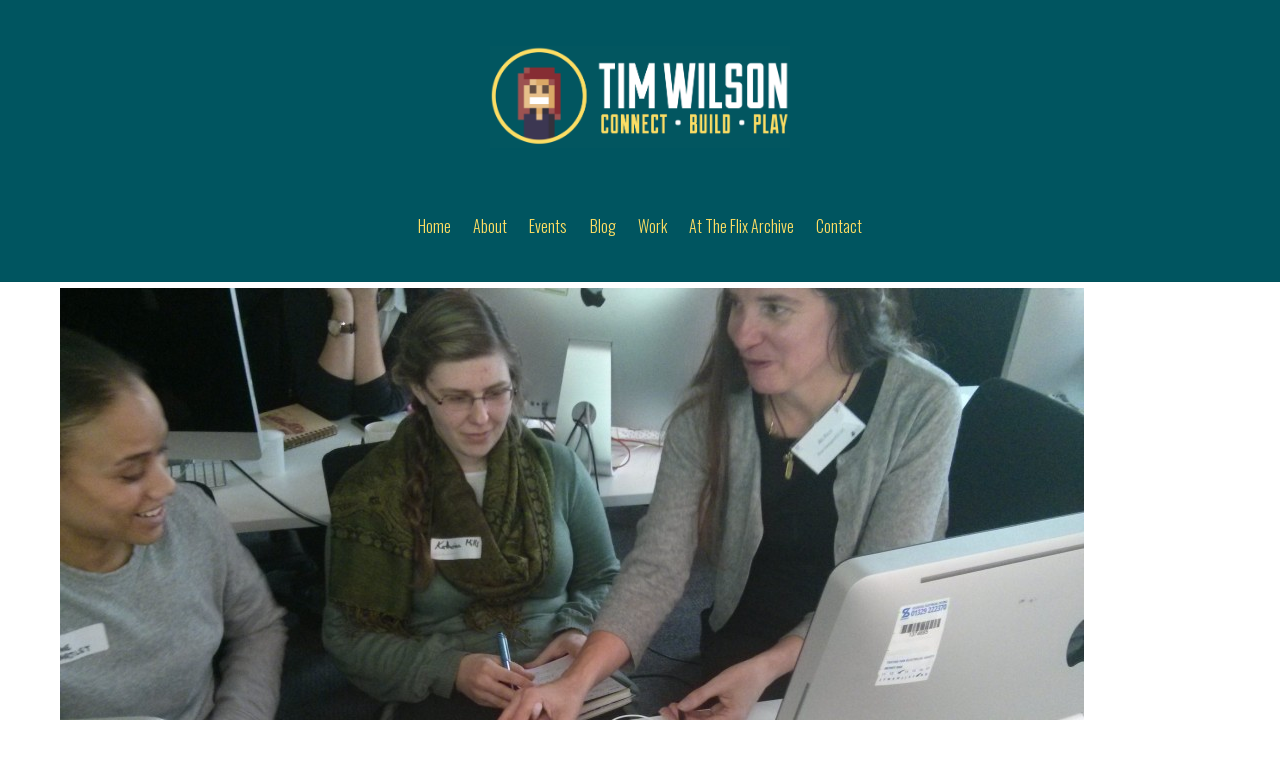

--- FILE ---
content_type: text/html; charset=UTF-8
request_url: https://timmy666.com/project/gallerycamp/img_20131126_121653/
body_size: 13612
content:
<!DOCTYPE html>
<html lang="en-US">

<head>
		<meta charset="UTF-8" />
	<!-- wp_head -->
	<meta name='robots' content='index, follow, max-image-preview:large, max-snippet:-1, max-video-preview:-1' />

	<!-- This site is optimized with the Yoast SEO plugin v26.7 - https://yoast.com/wordpress/plugins/seo/ -->
	<title>IMG_20131126_121653 - Tim Wilson</title>
	<link rel="canonical" href="https://timmy666.com/project/gallerycamp/img_20131126_121653/" />
	<meta property="og:locale" content="en_US" />
	<meta property="og:type" content="article" />
	<meta property="og:title" content="IMG_20131126_121653 - Tim Wilson" />
	<meta property="og:url" content="https://timmy666.com/project/gallerycamp/img_20131126_121653/" />
	<meta property="og:site_name" content="Tim Wilson" />
	<meta property="article:modified_time" content="2015-02-11T12:42:57+00:00" />
	<meta property="og:image" content="https://timmy666.com/project/gallerycamp/img_20131126_121653" />
	<meta property="og:image:width" content="1024" />
	<meta property="og:image:height" content="768" />
	<meta property="og:image:type" content="image/jpeg" />
	<script type="application/ld+json" class="yoast-schema-graph">{"@context":"https://schema.org","@graph":[{"@type":"WebPage","@id":"https://timmy666.com/project/gallerycamp/img_20131126_121653/","url":"https://timmy666.com/project/gallerycamp/img_20131126_121653/","name":"IMG_20131126_121653 - Tim Wilson","isPartOf":{"@id":"https://timmy666.com/#website"},"primaryImageOfPage":{"@id":"https://timmy666.com/project/gallerycamp/img_20131126_121653/#primaryimage"},"image":{"@id":"https://timmy666.com/project/gallerycamp/img_20131126_121653/#primaryimage"},"thumbnailUrl":"https://timmy666.com/wp-content/uploads/2015/01/IMG_20131126_121653.jpg","datePublished":"2015-01-29T15:28:07+00:00","dateModified":"2015-02-11T12:42:57+00:00","breadcrumb":{"@id":"https://timmy666.com/project/gallerycamp/img_20131126_121653/#breadcrumb"},"inLanguage":"en-US","potentialAction":[{"@type":"ReadAction","target":["https://timmy666.com/project/gallerycamp/img_20131126_121653/"]}]},{"@type":"ImageObject","inLanguage":"en-US","@id":"https://timmy666.com/project/gallerycamp/img_20131126_121653/#primaryimage","url":"https://timmy666.com/wp-content/uploads/2015/01/IMG_20131126_121653.jpg","contentUrl":"https://timmy666.com/wp-content/uploads/2015/01/IMG_20131126_121653.jpg","width":3264,"height":2448,"caption":"makerkidsfeb"},{"@type":"BreadcrumbList","@id":"https://timmy666.com/project/gallerycamp/img_20131126_121653/#breadcrumb","itemListElement":[{"@type":"ListItem","position":1,"name":"Home","item":"https://timmy666.com/"},{"@type":"ListItem","position":2,"name":"Gallerycamp &#8211; Founder and Organiser","item":"https://timmy666.com/project/gallerycamp/"},{"@type":"ListItem","position":3,"name":"IMG_20131126_121653"}]},{"@type":"WebSite","@id":"https://timmy666.com/#website","url":"https://timmy666.com/","name":"Tim Wilson","description":"","potentialAction":[{"@type":"SearchAction","target":{"@type":"EntryPoint","urlTemplate":"https://timmy666.com/?s={search_term_string}"},"query-input":{"@type":"PropertyValueSpecification","valueRequired":true,"valueName":"search_term_string"}}],"inLanguage":"en-US"}]}</script>
	<!-- / Yoast SEO plugin. -->


<link rel='dns-prefetch' href='//secure.gravatar.com' />
<link rel='dns-prefetch' href='//stats.wp.com' />
<link rel='dns-prefetch' href='//fonts.googleapis.com' />
<link rel='dns-prefetch' href='//v0.wordpress.com' />
<link rel="alternate" type="application/rss+xml" title="Tim Wilson &raquo; Feed" href="https://timmy666.com/feed/" />
<link rel="alternate" type="application/rss+xml" title="Tim Wilson &raquo; Comments Feed" href="https://timmy666.com/comments/feed/" />
<link rel="alternate" type="text/calendar" title="Tim Wilson &raquo; iCal Feed" href="https://timmy666.com/events/?ical=1" />
<link rel="alternate" type="application/rss+xml" title="Tim Wilson &raquo; IMG_20131126_121653 Comments Feed" href="https://timmy666.com/project/gallerycamp/img_20131126_121653/feed/" />
<link rel="alternate" title="oEmbed (JSON)" type="application/json+oembed" href="https://timmy666.com/wp-json/oembed/1.0/embed?url=https%3A%2F%2Ftimmy666.com%2Fproject%2Fgallerycamp%2Fimg_20131126_121653%2F" />
<link rel="alternate" title="oEmbed (XML)" type="text/xml+oembed" href="https://timmy666.com/wp-json/oembed/1.0/embed?url=https%3A%2F%2Ftimmy666.com%2Fproject%2Fgallerycamp%2Fimg_20131126_121653%2F&#038;format=xml" />
		<!-- This site uses the Google Analytics by MonsterInsights plugin v9.11.1 - Using Analytics tracking - https://www.monsterinsights.com/ -->
		<!-- Note: MonsterInsights is not currently configured on this site. The site owner needs to authenticate with Google Analytics in the MonsterInsights settings panel. -->
					<!-- No tracking code set -->
				<!-- / Google Analytics by MonsterInsights -->
		<style>
	.themify_builder .wow { visibility: hidden; }
	div:not(.caroufredsel_wrapper) > .themify_builder_slider > li:not(:first-child), .mfp-hide { display: none; }
a.themify_lightbox, .module-gallery a, .gallery-icon, .themify_lightboxed_images .post a[href$="jpg"], .themify_lightboxed_images .post a[href$="gif"], .themify_lightboxed_images .post a[href$="png"], .themify_lightboxed_images .post a[href$="JPG"], .themify_lightboxed_images .post a[href$="GIF"], .themify_lightboxed_images .post a[href$="PNG"], .themify_lightboxed_images .post a[href$="jpeg"], .themify_lightboxed_images .post a[href$="JPEG"] { cursor:not-allowed; }
	.themify_lightbox_loaded a.themify_lightbox, .themify_lightbox_loaded .module-gallery a, .themify_lightbox_loaded .gallery-icon { cursor:pointer; }
	</style><style id='wp-img-auto-sizes-contain-inline-css' type='text/css'>
img:is([sizes=auto i],[sizes^="auto," i]){contain-intrinsic-size:3000px 1500px}
/*# sourceURL=wp-img-auto-sizes-contain-inline-css */
</style>

<link rel='stylesheet' id='simplyInstagram-css' href='https://timmy666.com/wp-content/plugins/simply-instagram/css/simply-instagram.css?ver=3' type='text/css' media='all' />
<link rel='stylesheet' id='prettyPhoto-css' href='https://timmy666.com/wp-content/plugins/simply-instagram/css/simply-instagram-prettyPhoto.css?ver=3.1.6' type='text/css' media='all' />
<link rel='stylesheet' id='tooltipster-css' href='https://timmy666.com/wp-content/plugins/simply-instagram/css/tooltipster.css?ver=3.0.0' type='text/css' media='all' />
<link rel='stylesheet' id='themify-common-css' href='https://timmy666.com/wp-content/themes/themify-ultra/themify/css/themify.common.css?ver=4.5.6' type='text/css' media='all' />
<link rel="preload" href="https://timmy666.com/wp-content/themes/themify-ultra/themify/css/themify.framework.css?ver=4.5.6" as="style" />
<meta name="themify-framework-css" content="themify-framework-css" id="themify-framework-css" />
<meta name="builder-styles-css" data-href="https://timmy666.com/wp-content/themes/themify-ultra/themify/themify-builder/css/themify-builder-style.css?ver=4.5.6" content="builder-styles-css" id="builder-styles-css" />
<style id='wp-emoji-styles-inline-css' type='text/css'>

	img.wp-smiley, img.emoji {
		display: inline !important;
		border: none !important;
		box-shadow: none !important;
		height: 1em !important;
		width: 1em !important;
		margin: 0 0.07em !important;
		vertical-align: -0.1em !important;
		background: none !important;
		padding: 0 !important;
	}
/*# sourceURL=wp-emoji-styles-inline-css */
</style>
<link rel='stylesheet' id='wp-block-library-css' href='https://timmy666.com/wp-includes/css/dist/block-library/style.min.css?ver=6.9' type='text/css' media='all' />
<style id='global-styles-inline-css' type='text/css'>
:root{--wp--preset--aspect-ratio--square: 1;--wp--preset--aspect-ratio--4-3: 4/3;--wp--preset--aspect-ratio--3-4: 3/4;--wp--preset--aspect-ratio--3-2: 3/2;--wp--preset--aspect-ratio--2-3: 2/3;--wp--preset--aspect-ratio--16-9: 16/9;--wp--preset--aspect-ratio--9-16: 9/16;--wp--preset--color--black: #000000;--wp--preset--color--cyan-bluish-gray: #abb8c3;--wp--preset--color--white: #ffffff;--wp--preset--color--pale-pink: #f78da7;--wp--preset--color--vivid-red: #cf2e2e;--wp--preset--color--luminous-vivid-orange: #ff6900;--wp--preset--color--luminous-vivid-amber: #fcb900;--wp--preset--color--light-green-cyan: #7bdcb5;--wp--preset--color--vivid-green-cyan: #00d084;--wp--preset--color--pale-cyan-blue: #8ed1fc;--wp--preset--color--vivid-cyan-blue: #0693e3;--wp--preset--color--vivid-purple: #9b51e0;--wp--preset--gradient--vivid-cyan-blue-to-vivid-purple: linear-gradient(135deg,rgb(6,147,227) 0%,rgb(155,81,224) 100%);--wp--preset--gradient--light-green-cyan-to-vivid-green-cyan: linear-gradient(135deg,rgb(122,220,180) 0%,rgb(0,208,130) 100%);--wp--preset--gradient--luminous-vivid-amber-to-luminous-vivid-orange: linear-gradient(135deg,rgb(252,185,0) 0%,rgb(255,105,0) 100%);--wp--preset--gradient--luminous-vivid-orange-to-vivid-red: linear-gradient(135deg,rgb(255,105,0) 0%,rgb(207,46,46) 100%);--wp--preset--gradient--very-light-gray-to-cyan-bluish-gray: linear-gradient(135deg,rgb(238,238,238) 0%,rgb(169,184,195) 100%);--wp--preset--gradient--cool-to-warm-spectrum: linear-gradient(135deg,rgb(74,234,220) 0%,rgb(151,120,209) 20%,rgb(207,42,186) 40%,rgb(238,44,130) 60%,rgb(251,105,98) 80%,rgb(254,248,76) 100%);--wp--preset--gradient--blush-light-purple: linear-gradient(135deg,rgb(255,206,236) 0%,rgb(152,150,240) 100%);--wp--preset--gradient--blush-bordeaux: linear-gradient(135deg,rgb(254,205,165) 0%,rgb(254,45,45) 50%,rgb(107,0,62) 100%);--wp--preset--gradient--luminous-dusk: linear-gradient(135deg,rgb(255,203,112) 0%,rgb(199,81,192) 50%,rgb(65,88,208) 100%);--wp--preset--gradient--pale-ocean: linear-gradient(135deg,rgb(255,245,203) 0%,rgb(182,227,212) 50%,rgb(51,167,181) 100%);--wp--preset--gradient--electric-grass: linear-gradient(135deg,rgb(202,248,128) 0%,rgb(113,206,126) 100%);--wp--preset--gradient--midnight: linear-gradient(135deg,rgb(2,3,129) 0%,rgb(40,116,252) 100%);--wp--preset--font-size--small: 13px;--wp--preset--font-size--medium: 20px;--wp--preset--font-size--large: 36px;--wp--preset--font-size--x-large: 42px;--wp--preset--spacing--20: 0.44rem;--wp--preset--spacing--30: 0.67rem;--wp--preset--spacing--40: 1rem;--wp--preset--spacing--50: 1.5rem;--wp--preset--spacing--60: 2.25rem;--wp--preset--spacing--70: 3.38rem;--wp--preset--spacing--80: 5.06rem;--wp--preset--shadow--natural: 6px 6px 9px rgba(0, 0, 0, 0.2);--wp--preset--shadow--deep: 12px 12px 50px rgba(0, 0, 0, 0.4);--wp--preset--shadow--sharp: 6px 6px 0px rgba(0, 0, 0, 0.2);--wp--preset--shadow--outlined: 6px 6px 0px -3px rgb(255, 255, 255), 6px 6px rgb(0, 0, 0);--wp--preset--shadow--crisp: 6px 6px 0px rgb(0, 0, 0);}:where(.is-layout-flex){gap: 0.5em;}:where(.is-layout-grid){gap: 0.5em;}body .is-layout-flex{display: flex;}.is-layout-flex{flex-wrap: wrap;align-items: center;}.is-layout-flex > :is(*, div){margin: 0;}body .is-layout-grid{display: grid;}.is-layout-grid > :is(*, div){margin: 0;}:where(.wp-block-columns.is-layout-flex){gap: 2em;}:where(.wp-block-columns.is-layout-grid){gap: 2em;}:where(.wp-block-post-template.is-layout-flex){gap: 1.25em;}:where(.wp-block-post-template.is-layout-grid){gap: 1.25em;}.has-black-color{color: var(--wp--preset--color--black) !important;}.has-cyan-bluish-gray-color{color: var(--wp--preset--color--cyan-bluish-gray) !important;}.has-white-color{color: var(--wp--preset--color--white) !important;}.has-pale-pink-color{color: var(--wp--preset--color--pale-pink) !important;}.has-vivid-red-color{color: var(--wp--preset--color--vivid-red) !important;}.has-luminous-vivid-orange-color{color: var(--wp--preset--color--luminous-vivid-orange) !important;}.has-luminous-vivid-amber-color{color: var(--wp--preset--color--luminous-vivid-amber) !important;}.has-light-green-cyan-color{color: var(--wp--preset--color--light-green-cyan) !important;}.has-vivid-green-cyan-color{color: var(--wp--preset--color--vivid-green-cyan) !important;}.has-pale-cyan-blue-color{color: var(--wp--preset--color--pale-cyan-blue) !important;}.has-vivid-cyan-blue-color{color: var(--wp--preset--color--vivid-cyan-blue) !important;}.has-vivid-purple-color{color: var(--wp--preset--color--vivid-purple) !important;}.has-black-background-color{background-color: var(--wp--preset--color--black) !important;}.has-cyan-bluish-gray-background-color{background-color: var(--wp--preset--color--cyan-bluish-gray) !important;}.has-white-background-color{background-color: var(--wp--preset--color--white) !important;}.has-pale-pink-background-color{background-color: var(--wp--preset--color--pale-pink) !important;}.has-vivid-red-background-color{background-color: var(--wp--preset--color--vivid-red) !important;}.has-luminous-vivid-orange-background-color{background-color: var(--wp--preset--color--luminous-vivid-orange) !important;}.has-luminous-vivid-amber-background-color{background-color: var(--wp--preset--color--luminous-vivid-amber) !important;}.has-light-green-cyan-background-color{background-color: var(--wp--preset--color--light-green-cyan) !important;}.has-vivid-green-cyan-background-color{background-color: var(--wp--preset--color--vivid-green-cyan) !important;}.has-pale-cyan-blue-background-color{background-color: var(--wp--preset--color--pale-cyan-blue) !important;}.has-vivid-cyan-blue-background-color{background-color: var(--wp--preset--color--vivid-cyan-blue) !important;}.has-vivid-purple-background-color{background-color: var(--wp--preset--color--vivid-purple) !important;}.has-black-border-color{border-color: var(--wp--preset--color--black) !important;}.has-cyan-bluish-gray-border-color{border-color: var(--wp--preset--color--cyan-bluish-gray) !important;}.has-white-border-color{border-color: var(--wp--preset--color--white) !important;}.has-pale-pink-border-color{border-color: var(--wp--preset--color--pale-pink) !important;}.has-vivid-red-border-color{border-color: var(--wp--preset--color--vivid-red) !important;}.has-luminous-vivid-orange-border-color{border-color: var(--wp--preset--color--luminous-vivid-orange) !important;}.has-luminous-vivid-amber-border-color{border-color: var(--wp--preset--color--luminous-vivid-amber) !important;}.has-light-green-cyan-border-color{border-color: var(--wp--preset--color--light-green-cyan) !important;}.has-vivid-green-cyan-border-color{border-color: var(--wp--preset--color--vivid-green-cyan) !important;}.has-pale-cyan-blue-border-color{border-color: var(--wp--preset--color--pale-cyan-blue) !important;}.has-vivid-cyan-blue-border-color{border-color: var(--wp--preset--color--vivid-cyan-blue) !important;}.has-vivid-purple-border-color{border-color: var(--wp--preset--color--vivid-purple) !important;}.has-vivid-cyan-blue-to-vivid-purple-gradient-background{background: var(--wp--preset--gradient--vivid-cyan-blue-to-vivid-purple) !important;}.has-light-green-cyan-to-vivid-green-cyan-gradient-background{background: var(--wp--preset--gradient--light-green-cyan-to-vivid-green-cyan) !important;}.has-luminous-vivid-amber-to-luminous-vivid-orange-gradient-background{background: var(--wp--preset--gradient--luminous-vivid-amber-to-luminous-vivid-orange) !important;}.has-luminous-vivid-orange-to-vivid-red-gradient-background{background: var(--wp--preset--gradient--luminous-vivid-orange-to-vivid-red) !important;}.has-very-light-gray-to-cyan-bluish-gray-gradient-background{background: var(--wp--preset--gradient--very-light-gray-to-cyan-bluish-gray) !important;}.has-cool-to-warm-spectrum-gradient-background{background: var(--wp--preset--gradient--cool-to-warm-spectrum) !important;}.has-blush-light-purple-gradient-background{background: var(--wp--preset--gradient--blush-light-purple) !important;}.has-blush-bordeaux-gradient-background{background: var(--wp--preset--gradient--blush-bordeaux) !important;}.has-luminous-dusk-gradient-background{background: var(--wp--preset--gradient--luminous-dusk) !important;}.has-pale-ocean-gradient-background{background: var(--wp--preset--gradient--pale-ocean) !important;}.has-electric-grass-gradient-background{background: var(--wp--preset--gradient--electric-grass) !important;}.has-midnight-gradient-background{background: var(--wp--preset--gradient--midnight) !important;}.has-small-font-size{font-size: var(--wp--preset--font-size--small) !important;}.has-medium-font-size{font-size: var(--wp--preset--font-size--medium) !important;}.has-large-font-size{font-size: var(--wp--preset--font-size--large) !important;}.has-x-large-font-size{font-size: var(--wp--preset--font-size--x-large) !important;}
/*# sourceURL=global-styles-inline-css */
</style>

<style id='classic-theme-styles-inline-css' type='text/css'>
/*! This file is auto-generated */
.wp-block-button__link{color:#fff;background-color:#32373c;border-radius:9999px;box-shadow:none;text-decoration:none;padding:calc(.667em + 2px) calc(1.333em + 2px);font-size:1.125em}.wp-block-file__button{background:#32373c;color:#fff;text-decoration:none}
/*# sourceURL=/wp-includes/css/classic-themes.min.css */
</style>
<link rel='stylesheet' id='announcement-bar-style-css' href='https://timmy666.com/wp-content/plugins/announcement-bar/css/style.css?ver=1.3.0' type='text/css' media='all' />
<link rel='stylesheet' id='theme-style-css' href='https://timmy666.com/wp-content/themes/themify-ultra/style.css?ver=2.4.2' type='text/css' media='all' />
<link rel='stylesheet' id='themify-media-queries-css' href='https://timmy666.com/wp-content/themes/themify-ultra/media-queries.css?ver=2.4.2' type='text/css' media='all' />
<link rel='stylesheet' id='themify-customize-css' href='https://timmy666.com/wp-content/uploads/themify-customizer.css?ver=18.03.03.20.49.26' type='text/css' media='all' />
<link rel='stylesheet' id='themify-google-fonts-css' href='https://fonts.googleapis.com/css?family=Open+Sans%3A400italic%2C600italic%2C700italic%2C400%2C300%2C600%2C700%7COswald%3Anormal%2C300%7COswald%3Anormal%2C300%7COswald%3Anormal%2C300%7COswald%3Anormal%2C300%7COswald%3Anormal%2C300%7COswald%3Anormal%2C300%7COswald%3Anormal%2C300%7COswald%3Anormal%2C300%7COswald%3Anormal%2C300%7COswald%3Anormal%2C300%7COswald%3Anormal%2C300%7COswald%3Anormal%2C300&#038;subset=latin&#038;ver=6.9' type='text/css' media='all' />
<script type="text/javascript" src="https://timmy666.com/wp-includes/js/jquery/jquery.min.js?ver=3.7.1" id="jquery-core-js"></script>
<script type="text/javascript" src="https://timmy666.com/wp-content/plugins/simply-instagram/js/jquery.tooltipster.min.js?ver=3.0.0" id="jquery.tools.min-3.3.0.js-js"></script>
<script type="text/javascript" src="https://timmy666.com/wp-content/plugins/simply-instagram/js/simply-instagram-jquery.prettyPhoto.js?ver=3.1.6" id="jquery.prettyPhoto-js"></script>
<link rel="https://api.w.org/" href="https://timmy666.com/wp-json/" /><link rel="alternate" title="JSON" type="application/json" href="https://timmy666.com/wp-json/wp/v2/media/2913" /><link rel="EditURI" type="application/rsd+xml" title="RSD" href="https://timmy666.com/xmlrpc.php?rsd" />
<meta name="generator" content="WordPress 6.9" />
<link rel='shortlink' href='https://wp.me/a5pbFw-KZ' />
<meta name="tec-api-version" content="v1"><meta name="tec-api-origin" content="https://timmy666.com"><link rel="alternate" href="https://timmy666.com/wp-json/tribe/events/v1/" />	<style>img#wpstats{display:none}</style>
				<meta http-equiv="X-UA-Compatible" content="IE=8" />
		
		<!-- BEGIN SimplyInstagram IE -->
		<!-- [if IE 9]>
		<style type="text/css">		
		.comment-profile{margin:2px;width:45px;float:left}
		.comment-profile img{vertical-align:top}
		.comment-holder{top:0;width:200px;float:left!important}
		.comments-holder{width:210px;float:left}
		</style>
		<![endif]-->
		<!-- END SimplyInstagram IE -->
		
		

<link href="https://107.6.170.122/~progocto/timmy666.com/wp-content/uploads/2014/11/Tim-pic3.jpg" rel="shortcut icon" /> 



	<script type="text/javascript">
		var tf_mobile_menu_trigger_point = 1200;
	</script>
	
<meta name="viewport" content="width=device-width, initial-scale=1">

	<style>
	@-webkit-keyframes themifyAnimatedBG {
		0% { background-color: #33baab; }
100% { background-color: #e33b9e; }
50% { background-color: #4961d7; }
33.3% { background-color: #2ea85c; }
25% { background-color: #2bb8ed; }
20% { background-color: #dd5135; }

	}
	@keyframes themifyAnimatedBG {
		0% { background-color: #33baab; }
100% { background-color: #e33b9e; }
50% { background-color: #4961d7; }
33.3% { background-color: #2ea85c; }
25% { background-color: #2bb8ed; }
20% { background-color: #dd5135; }

	}
	.themify_builder_row.animated-bg {
		-webkit-animation: themifyAnimatedBG 30000ms infinite alternate;
		animation: themifyAnimatedBG 30000ms infinite alternate;
	}
	</style>
	
</head>

<body class="attachment wp-singular attachment-template-default single single-attachment postid-2913 attachmentid-2913 attachment-jpeg wp-theme-themify-ultra do-etfw tribe-no-js themify-fw-4-5-6 themify-ultra-2-4-2 skin-default webkit not-ie default_width sidebar-none no-home no-touch builder-parallax-scrolling-active ready-view header-block fixed-header footer-block  rss-off search-off single-classic-layout tile_enable filter-hover-none filter-featured-only masonry-enabled">

<script type="text/javascript">
	function themifyMobileMenuTrigger(e) {
		var w = document.body.clientWidth;
		if( w > 0 && w <= tf_mobile_menu_trigger_point ) {
			document.body.classList.add( 'mobile_menu_active' );
		} else {
			document.body.classList.remove( 'mobile_menu_active' );
		}
		
	}
	themifyMobileMenuTrigger();
	var _init =function () {
	    jQuery( window ).on('tfsmartresize.tf_mobile_menu', themifyMobileMenuTrigger );
	    document.removeEventListener( 'DOMContentLoaded', _init, {once:true,passive:true} );
	    _init=null;
	};
	document.addEventListener( 'DOMContentLoaded', _init, {once:true,passive:true} );
</script>
<div id="pagewrap" class="hfeed site">

			<div id="headerwrap"   >
                        			                                                    <div class="header-icons">
                                <a id="menu-icon" href="#mobile-menu"><span class="menu-icon-inner"></span></a>
                            </div>
                        
			<header id="header" class="pagewidth clearfix" itemscope="itemscope" itemtype="https://schema.org/WPHeader">

	            
	            <div class="header-bar">
		            						<div id="site-logo"><a href="https://timmy666.com" title="Tim Wilson"><img src="https://timmy666.com/wp-content/uploads/2018/03/Tim-Wilson-02.png" alt="Tim Wilson" title="Tim Wilson" /></a></div>					
																				</div>
				<!-- /.header-bar -->

									<div id="mobile-menu" class="sidemenu sidemenu-off">

						<div class="navbar-wrapper clearfix">

															<div class="social-widget">
																			<div id="themify-social-links-1004" class="widget themify-social-links"><ul class="social-links horizontal">
							<li class="social-link-item twitter font-icon icon-medium">
								<a href="http://www.twitter.com/timmy666" ><i class="fa fa-twitter" style="color: #fede63;"></i>  </a>
							</li>
							<!-- /themify-link-item -->
							<li class="social-link-item linkedin font-icon icon-medium">
								<a href="https://uk.linkedin.com/in/mrtimwilson" ><i class="fa fa-linkedin-square" style="color: #fede63;"></i>  </a>
							</li>
							<!-- /themify-link-item -->
							<li class="social-link-item facebook font-icon icon-medium">
								<a href="http://www.facebook.com/timinwalsall" ><i class="fa fa-facebook" style="color: #fede63;"></i>  </a>
							</li>
							<!-- /themify-link-item -->
							<li class="social-link-item instagram font-icon icon-medium">
								<a href="http://www.instagram.com/timinwalsall" ><i class="fa fa-instagram" style="color: #fede63;"></i>  </a>
							</li>
							<!-- /themify-link-item --></ul></div>									
																	</div>
								<!-- /.social-widget -->
							
							
							<nav id="main-nav-wrap" itemscope="itemscope" itemtype="https://schema.org/SiteNavigationElement">
																	<ul id="main-nav" class="main-nav menu-name-main-nav"><li id='menu-item-7213' class="menu-item menu-item-type-post_type menu-item-object-page menu-item-home" ><a  href="https://timmy666.com/">Home</a> </li>
<li id='menu-item-2968' class="menu-item menu-item-type-post_type menu-item-object-page" ><a  href="https://timmy666.com/about/"><i class="fa fa-info-circle"></i> About</a> </li>
<li id='menu-item-2979' class="menu-item menu-item-type-custom menu-item-object-custom" ><a  href="http://timmy666.com/events"><i class="fa fa-lightbulb-o"></i> Events</a> </li>
<li id='menu-item-2870' class="menu-item menu-item-type-post_type menu-item-object-page" ><a  href="https://timmy666.com/blog/"><i class="fa fa-book"></i> Blog</a> </li>
<li id='menu-item-2845' class="menu-item menu-item-type-post_type menu-item-object-page menu-item-has-children has-sub-menu has-sub-menu" ><a  href="https://timmy666.com/work/"><i class="fa fa-paint-brush"></i> Work</a> 
<ul class="sub-menu">
<li id='menu-item-3159' class="menu-item menu-item-type-custom menu-item-object-custom" ><a  href="http://www.codeclub.org.uk"><i class="fa fa-code"></i> Code Club</a> </li>
<li id='menu-item-7096' class="menu-item menu-item-type-custom menu-item-object-custom" ><a  href="https://twitter.com/ScreenBrum"><i class="fa fa-film"></i> Screen Brum</a> </li>
<li id='menu-item-3153' class="menu-item menu-item-type-custom menu-item-object-custom" ><a  href="http://underabanner.co.uk"><i class="fa fa-music"></i> Under A Banner</a> </li>
</ul>
</li>
<li id='menu-item-6928' class="menu-item menu-item-type-taxonomy menu-item-object-category" data-termid="497" data-tax="category"><a  href="https://timmy666.com/category/archive/atttheflix/"><i class="fa fa-film"></i> At The Flix Archive</a> </li>
<li id='menu-item-2837' class="menu-item menu-item-type-post_type menu-item-object-page" ><a  href="https://timmy666.com/contact/"><i class="fa fa-phone-square"></i> Contact</a> </li>
</ul>									<!-- /#main-nav -->
									
																		
															</nav>
							<!-- /#main-nav-wrap -->
							
						</div>

																				<!-- /header-widgets -->
						
						<a id="menu-icon-close" href="#"></a>
					</div>
                     					<!-- /#mobile-menu -->
				
				
				
				
			</header>
			<!-- /#header -->

	        
		</div>
		<!-- /#headerwrap -->
	
	<div id="body" class="clearfix">

		


    
<div class="single_posts_wrapper " style="position: relative"   data-title="IMG_20131126_121653" data-url="https://timmy666.com/project/gallerycamp/img_20131126_121653/">

    
<div id="layout" class="pagewidth clearfix">
    
    <!-- content -->
    <div id="content" class="list-post">
        
        
            

<article id="post-2913" class="post clearfix post-2913 attachment type-attachment status-inherit hentry has-post-title has-post-date has-post-category has-post-tag has-post-comment has-post-author ">
	
            <a href="https://timmy666.com/project/gallerycamp/img_20131126_121653/" data-post-permalink="yes" style="display: none;"></a>
    
	
	
	
		
	
	
	<div class="post-content">
		<div class="post-content-inner">

							<div class="post-date-wrap">
					<time class="post-date entry-date updated" datetime="2015-01-29">
                                                                                                                                                                                                <span class="month">January</span>
                                                                                                    <span class="day">29</span>
                                                                                                    <span class="year">2015</span>
                                                                                            					</time>
				</div>
			
							 <h1 class="post-title entry-title"><a href="https://timmy666.com/project/gallerycamp/img_20131126_121653/">IMG_20131126_121653</a> </h1>			
							<p class="post-meta entry-meta">
											<span class="post-author"><span class="author vcard"><a class="url fn n" href="https://timmy666.com/author/timwilson/" rel="author">Tim</a></span></span>
					
																
																
									</p>
				<!-- /post-meta -->
			
			
			<div class="entry-content">

				
					<p><a href='https://timmy666.com/wp-content/uploads/2015/01/IMG_20131126_121653.jpg'><img fetchpriority="high" decoding="async" width="1024" height="768" src="https://timmy666.com/wp-content/uploads/2015/01/IMG_20131126_121653-1024x768.jpg" class="attachment-large size-large" alt="makerkidsfeb" srcset="https://timmy666.com/wp-content/uploads/2015/01/IMG_20131126_121653-1024x768.jpg 1024w, https://timmy666.com/wp-content/uploads/2015/01/IMG_20131126_121653-300x225.jpg 300w" sizes="(max-width: 1024px) 100vw, 1024px" /></a></p>
<div id="themify_builder_content-2913" data-postid="2913" class="themify_builder_content themify_builder_content-2913 themify_builder tb_generate_css" style="visiblity:hidden;opacity:0;">

    </div>
<!-- /themify_builder_content -->
				
			</div><!-- /.entry-content -->

			
		</div>
		<!-- /.post-content-inner -->
	</div>
	<!-- /.post-content -->
	
</article>
<!-- /.post -->

        
        
        
	<div class="clearfix author-box">

		<p class="author-avatar">
			<img alt='' src='https://secure.gravatar.com/avatar/cae71ee7f4e4d52c5b4fccba0d79261c4607756eeeaad5964f9dd03c3a9f8c21?s=96&#038;d=mm&#038;r=g' srcset='https://secure.gravatar.com/avatar/cae71ee7f4e4d52c5b4fccba0d79261c4607756eeeaad5964f9dd03c3a9f8c21?s=192&#038;d=mm&#038;r=g 2x' itemprop='image' class='avatar avatar-96 photo' height='96' width='96' decoding='async'/>		</p>

		<div class="author-bio">
		
			<h4 class="author-name">
				<span>
											<a href="http://timmy666.com">
							Tim Wilson						</a>
									</span>
			</h4>
			
							<p class="author-link">
					<a href="http://timmy666.com">&rarr; Tim Wilson </a>
				</p>
					</div><!-- / author-bio -->

	</div><!-- / author-box -->		


        
		<div class="post-nav clearfix">
			<span class="prev"><a href="https://timmy666.com/project/gallerycamp/" rel="prev"><span class="arrow"></span> Gallerycamp &#8211; Founder and Organiser</a></span>					</div>
		<!-- /.post-nav -->

	
                            
        
            </div>
    <!-- /content -->

    
    
    <div class="clearfix" ></div>

</div>

    <div class="clearfix" ></div>

</div>


			</div><!-- /body -->

							<div id="footerwrap"   >
										<footer id="footer" class="pagewidth clearfix" itemscope="itemscope" itemtype="https://schema.org/WPFooter">
						<div class="back-top clearfix "><div class="arrow-up"><a href="#header"></a></div></div>
						<div class="main-col first clearfix">
							<div class="footer-left-wrap first">
																	<div class="footer-logo-wrapper clearfix">
										<div id="footer-logo"><a href="https://timmy666.com" title="Tim Wilson"><span>Tim Wilson</span></a></div>										<!-- /footer-logo -->
									</div>
															
															</div>
							
							<div class="footer-right-wrap">
																	<div class="footer-nav-wrap">
										<ul id="footer-nav" class="footer-nav menu-name-footer"><li id="menu-item-7183" class="menu-item menu-item-type-custom menu-item-object-custom menu-item-7183"><a href="http://twitter.com/timmy666"><i class="fa fa-twitter"></i> Twitter</a></li>
<li id="menu-item-7184" class="menu-item menu-item-type-custom menu-item-object-custom menu-item-7184"><a href="mailto:hello@timmy666.com"><i class="fa fa-envelope"></i> Hire Me</a></li>
</ul>									</div>
									<!-- /.footer-nav-wrap -->
								
																	<div class="footer-text clearfix">
										<div class="footer-text-inner">
																							<div class="one">&copy; <a href="https://timmy666.com">Tim Wilson</a> 2026</div>												<div class="two">Powered by <a href="http://wordpress.org">WordPress</a> &bull; <a href="https://themify.me">Themify WordPress Themes</a></div>																					</div>
									</div>
									<!-- /.footer-text -->
															</div>
						</div>

																					<div class="section-col clearfix">
									<div class="footer-widgets-wrap">
																				<!-- /footer-widgets -->
									</div>
								</div>
													
											</footer><!-- /#footer -->

					
				</div><!-- /#footerwrap -->
			
		</div><!-- /#pagewrap -->

		
				<!-- wp_footer -->
		<script type="speculationrules">
{"prefetch":[{"source":"document","where":{"and":[{"href_matches":"/*"},{"not":{"href_matches":["/wp-*.php","/wp-admin/*","/wp-content/uploads/*","/wp-content/*","/wp-content/plugins/*","/wp-content/themes/themify-ultra/*","/*\\?(.+)"]}},{"not":{"selector_matches":"a[rel~=\"nofollow\"]"}},{"not":{"selector_matches":".no-prefetch, .no-prefetch a"}}]},"eagerness":"conservative"}]}
</script>
		<script>
		( function ( body ) {
			'use strict';
			body.className = body.className.replace( /\btribe-no-js\b/, 'tribe-js' );
		} )( document.body );
		</script>
			<div style="display:none">
			<div class="grofile-hash-map-5d88558590b948f9586676c6ae1fa591">
		</div>
		</div>
		<script> /* <![CDATA[ */var tribe_l10n_datatables = {"aria":{"sort_ascending":": activate to sort column ascending","sort_descending":": activate to sort column descending"},"length_menu":"Show _MENU_ entries","empty_table":"No data available in table","info":"Showing _START_ to _END_ of _TOTAL_ entries","info_empty":"Showing 0 to 0 of 0 entries","info_filtered":"(filtered from _MAX_ total entries)","zero_records":"No matching records found","search":"Search:","all_selected_text":"All items on this page were selected. ","select_all_link":"Select all pages","clear_selection":"Clear Selection.","pagination":{"all":"All","next":"Next","previous":"Previous"},"select":{"rows":{"0":"","_":": Selected %d rows","1":": Selected 1 row"}},"datepicker":{"dayNames":["Sunday","Monday","Tuesday","Wednesday","Thursday","Friday","Saturday"],"dayNamesShort":["Sun","Mon","Tue","Wed","Thu","Fri","Sat"],"dayNamesMin":["S","M","T","W","T","F","S"],"monthNames":["January","February","March","April","May","June","July","August","September","October","November","December"],"monthNamesShort":["January","February","March","April","May","June","July","August","September","October","November","December"],"monthNamesMin":["Jan","Feb","Mar","Apr","May","Jun","Jul","Aug","Sep","Oct","Nov","Dec"],"nextText":"Next","prevText":"Prev","currentText":"Today","closeText":"Done","today":"Today","clear":"Clear"}};/* ]]> */ </script><script type="text/javascript" src="https://timmy666.com/wp-content/plugins/the-events-calendar/common/build/js/user-agent.js?ver=da75d0bdea6dde3898df" id="tec-user-agent-js"></script>
<script type="text/javascript" id="themify-main-script-js-extra">
/* <![CDATA[ */
var themify_vars = {"version":"4.5.6","url":"https://timmy666.com/wp-content/themes/themify-ultra/themify","map_key":null,"bing_map_key":null,"includesURL":"https://timmy666.com/wp-includes/","isCached":null,"minify":{"css":{"themify-icons":0,"themify.framework":0,"lightbox":0,"themify-builder-style":0},"js":{"backstretch.themify-version":0,"bigvideo":0,"themify.dropdown":0,"themify-tiles":0,"themify.mega-menu":0,"themify.builder.script":0,"themify.scroll-highlight":0,"themify-youtube-bg":0,"themify.parallaxit":0,"themify-ticks":0}}};
var tbLocalScript = {"isAnimationActive":"1","isParallaxActive":"1","isParallaxScrollActive":"1","isStickyScrollActive":"1","animationInviewSelectors":[".module.wow",".module_row.wow",".builder-posts-wrap \u003E .post.wow"],"backgroundSlider":{"autoplay":5000},"animationOffset":"100","videoPoster":"https://timmy666.com/wp-content/themes/themify-ultra/themify/themify-builder/img/blank.png","backgroundVideoLoop":"yes","builder_url":"https://timmy666.com/wp-content/themes/themify-ultra/themify/themify-builder","framework_url":"https://timmy666.com/wp-content/themes/themify-ultra/themify","version":"4.5.6","fullwidth_support":"","fullwidth_container":"body","loadScrollHighlight":"1","addons":[],"breakpoints":{"tablet_landscape":[769,"1024"],"tablet":[681,"768"],"mobile":"680"},"ticks":{"tick":30,"ajaxurl":"https://timmy666.com/wp-admin/admin-ajax.php","postID":2913}};
var themifyScript = {"lightbox":{"lightboxSelector":".themify_lightbox","lightboxOn":true,"lightboxContentImages":false,"lightboxContentImagesSelector":"","theme":"pp_default","social_tools":false,"allow_resize":true,"show_title":false,"overlay_gallery":false,"screenWidthNoLightbox":600,"deeplinking":false,"contentImagesAreas":"","gallerySelector":".gallery-icon \u003E a","lightboxGalleryOn":true},"lightboxContext":"body"};
var tbScrollHighlight = {"fixedHeaderSelector":"#headerwrap.fixed-header","speed":"900","navigation":"#main-nav, .module-menu .ui.nav","scrollOffset":"-5","scroll":"internal"};
//# sourceURL=themify-main-script-js-extra
/* ]]> */
</script>
<script type="text/javascript" defer="defer" src="https://timmy666.com/wp-content/themes/themify-ultra/themify/js/main.js?ver=4.5.6" id="themify-main-script-js"></script>
<script type="text/javascript" src="https://secure.gravatar.com/js/gprofiles.js?ver=202604" id="grofiles-cards-js"></script>
<script type="text/javascript" id="wpgroho-js-extra">
/* <![CDATA[ */
var WPGroHo = {"my_hash":""};
//# sourceURL=wpgroho-js-extra
/* ]]> */
</script>
<script type="text/javascript" src="https://timmy666.com/wp-content/plugins/jetpack/modules/wpgroho.js?ver=15.4" id="wpgroho-js"></script>
<script type="text/javascript" src="https://timmy666.com/wp-content/plugins/easy-twitter-feed-widget/js/twitter-widgets.js?ver=1.0" id="do-etfw-twitter-widgets-js"></script>
<script type="text/javascript" src="https://timmy666.com/wp-includes/js/imagesloaded.min.js?ver=5.0.0" id="imagesloaded-js"></script>
<script type="text/javascript" defer="defer" src="https://timmy666.com/wp-content/themes/themify-ultra/themify/js/themify.sidemenu.js?ver=2.4.2" id="slide-nav-js"></script>
<script type="text/javascript" id="theme-script-js-extra">
/* <![CDATA[ */
var themifyScript = {"themeURI":"https://timmy666.com/wp-content/themes/themify-ultra","lightbox":{"lightboxSelector":".themify_lightbox","lightboxOn":true,"lightboxContentImages":false,"lightboxContentImagesSelector":"","theme":"pp_default","social_tools":false,"allow_resize":true,"show_title":false,"overlay_gallery":false,"screenWidthNoLightbox":600,"deeplinking":false,"contentImagesAreas":"","gallerySelector":".gallery-icon \u003E a","lightboxGalleryOn":true},"lightboxContext":"#pagewrap","fixedHeader":"fixed-header","sticky_header":"","ajax_nonce":"7f4985ce26","ajax_url":"https://timmy666.com/wp-admin/admin-ajax.php","smallScreen":"760","resizeRefresh":"250","parallaxHeader":"1","loadingImg":"https://timmy666.com/wp-content/themes/themify-ultra/images/loading.gif","maxPages":"0","currentPage":"1","pageLoaderEffect":"","autoInfinite":"auto","bufferPx":"50","infiniteURL":"0","scrollToNewOnLoad":"scroll","resetFilterOnLoad":"reset","fullPageScroll":"","shop_masonry":"no","tiledata":{"grids":{"post":{"1":["AAAA"],"2":["BBCC","BBCC"],"3":["DD.."],"4":[".EEF",".EEF"],"5":["DD..","BBCC","BBCC"],"6":[".EEF",".EEF","BBCC","BBCC"],"7":[".EEF",".EEF","DD.."],"8":[".EEF",".EEF","DD..","AAAA"],"9":[".EEF",".EEF","DD..","BBCC","BBCC"],"10":[".EEF",".EEF","DD..","MMNN","MMPP"],"11":[".EEF",".EEF","DD..","MMNN","MMPP","AAAA"],"12":[".EEF",".EEF","DD..","MMNN","MMPP","BBCC","BBCC"],"13":[".EEF",".EEF","DD..","MMNN","MMPP","LSRR","LSRR"]},"mobile":["AA",".."]},"default_grid":"post","small_screen_grid":"mobile","breakpoint":800,"padding":5,"full_width":false,"animate_init":false,"animate_resize":true,"animate_template":false},"responsiveBreakpoints":{"tablet_landscape":"1024","tablet":"768","mobile":"680"}};
//# sourceURL=theme-script-js-extra
/* ]]> */
</script>
<script type="text/javascript" defer="defer" src="https://timmy666.com/wp-content/themes/themify-ultra/js/themify.script.js?ver=2.4.2" id="theme-script-js"></script>
<script type="text/javascript" src="https://timmy666.com/wp-includes/js/comment-reply.min.js?ver=6.9" id="comment-reply-js" async="async" data-wp-strategy="async" fetchpriority="low"></script>
<script type="text/javascript" id="jetpack-stats-js-before">
/* <![CDATA[ */
_stq = window._stq || [];
_stq.push([ "view", {"v":"ext","blog":"79884738","post":"2913","tz":"0","srv":"timmy666.com","j":"1:15.4"} ]);
_stq.push([ "clickTrackerInit", "79884738", "2913" ]);
//# sourceURL=jetpack-stats-js-before
/* ]]> */
</script>
<script type="text/javascript" src="https://stats.wp.com/e-202604.js" id="jetpack-stats-js" defer="defer" data-wp-strategy="defer"></script>
<script id="wp-emoji-settings" type="application/json">
{"baseUrl":"https://s.w.org/images/core/emoji/17.0.2/72x72/","ext":".png","svgUrl":"https://s.w.org/images/core/emoji/17.0.2/svg/","svgExt":".svg","source":{"concatemoji":"https://timmy666.com/wp-includes/js/wp-emoji-release.min.js?ver=6.9"}}
</script>
<script type="module">
/* <![CDATA[ */
/*! This file is auto-generated */
const a=JSON.parse(document.getElementById("wp-emoji-settings").textContent),o=(window._wpemojiSettings=a,"wpEmojiSettingsSupports"),s=["flag","emoji"];function i(e){try{var t={supportTests:e,timestamp:(new Date).valueOf()};sessionStorage.setItem(o,JSON.stringify(t))}catch(e){}}function c(e,t,n){e.clearRect(0,0,e.canvas.width,e.canvas.height),e.fillText(t,0,0);t=new Uint32Array(e.getImageData(0,0,e.canvas.width,e.canvas.height).data);e.clearRect(0,0,e.canvas.width,e.canvas.height),e.fillText(n,0,0);const a=new Uint32Array(e.getImageData(0,0,e.canvas.width,e.canvas.height).data);return t.every((e,t)=>e===a[t])}function p(e,t){e.clearRect(0,0,e.canvas.width,e.canvas.height),e.fillText(t,0,0);var n=e.getImageData(16,16,1,1);for(let e=0;e<n.data.length;e++)if(0!==n.data[e])return!1;return!0}function u(e,t,n,a){switch(t){case"flag":return n(e,"\ud83c\udff3\ufe0f\u200d\u26a7\ufe0f","\ud83c\udff3\ufe0f\u200b\u26a7\ufe0f")?!1:!n(e,"\ud83c\udde8\ud83c\uddf6","\ud83c\udde8\u200b\ud83c\uddf6")&&!n(e,"\ud83c\udff4\udb40\udc67\udb40\udc62\udb40\udc65\udb40\udc6e\udb40\udc67\udb40\udc7f","\ud83c\udff4\u200b\udb40\udc67\u200b\udb40\udc62\u200b\udb40\udc65\u200b\udb40\udc6e\u200b\udb40\udc67\u200b\udb40\udc7f");case"emoji":return!a(e,"\ud83e\u1fac8")}return!1}function f(e,t,n,a){let r;const o=(r="undefined"!=typeof WorkerGlobalScope&&self instanceof WorkerGlobalScope?new OffscreenCanvas(300,150):document.createElement("canvas")).getContext("2d",{willReadFrequently:!0}),s=(o.textBaseline="top",o.font="600 32px Arial",{});return e.forEach(e=>{s[e]=t(o,e,n,a)}),s}function r(e){var t=document.createElement("script");t.src=e,t.defer=!0,document.head.appendChild(t)}a.supports={everything:!0,everythingExceptFlag:!0},new Promise(t=>{let n=function(){try{var e=JSON.parse(sessionStorage.getItem(o));if("object"==typeof e&&"number"==typeof e.timestamp&&(new Date).valueOf()<e.timestamp+604800&&"object"==typeof e.supportTests)return e.supportTests}catch(e){}return null}();if(!n){if("undefined"!=typeof Worker&&"undefined"!=typeof OffscreenCanvas&&"undefined"!=typeof URL&&URL.createObjectURL&&"undefined"!=typeof Blob)try{var e="postMessage("+f.toString()+"("+[JSON.stringify(s),u.toString(),c.toString(),p.toString()].join(",")+"));",a=new Blob([e],{type:"text/javascript"});const r=new Worker(URL.createObjectURL(a),{name:"wpTestEmojiSupports"});return void(r.onmessage=e=>{i(n=e.data),r.terminate(),t(n)})}catch(e){}i(n=f(s,u,c,p))}t(n)}).then(e=>{for(const n in e)a.supports[n]=e[n],a.supports.everything=a.supports.everything&&a.supports[n],"flag"!==n&&(a.supports.everythingExceptFlag=a.supports.everythingExceptFlag&&a.supports[n]);var t;a.supports.everythingExceptFlag=a.supports.everythingExceptFlag&&!a.supports.flag,a.supports.everything||((t=a.source||{}).concatemoji?r(t.concatemoji):t.wpemoji&&t.twemoji&&(r(t.twemoji),r(t.wpemoji)))});
//# sourceURL=https://timmy666.com/wp-includes/js/wp-emoji-loader.min.js
/* ]]> */
</script>


	</body>
</html>

<!-- Page cached by LiteSpeed Cache 7.7 on 2026-01-19 07:16:19 -->

--- FILE ---
content_type: text/css
request_url: https://timmy666.com/wp-content/plugins/announcement-bar/css/style.css?ver=1.3.0
body_size: 4072
content:
/************************************************************************************
GENERAL STYLING
*************************************************************************************/
body {
	margin: 0;
	padding: 0;
}
.themify_announcement del {
	color: inherit;
}
.themify_announcement hr {
	height: 1px;
	border: none;
	border-top: solid 1px #ccc;
	border-color: rgba(0,0,0,.1);
	margin: .5em 0;
	clear: both;
}

/* heading */
.themify_announcement h1,
.themify_announcement h2,
.themify_announcement h3,
.themify_announcement h4,
.themify_announcement h5,
.themify_announcement h6 {
	margin: 0 0 .3em;
	color: inherit;
}
.themify_announcement h1 {
	font-size: 1.8em;
}
.themify_announcement h2 {
	font-size: 1.6em;
}
.themify_announcement h3 {
	font-size: 1.4em;
}
.themify_announcement h4 {
	font-size: 1.3em;
}
.themify_announcement h5 {
	font-size: 1.2em;
}
.themify_announcement h6 {
	font-size: 1.1em;
}

/* themify_announcement main container (!important added to prevent theme css overriding) */
.themify_announcement {
	font: 300 1.2em/1.5em 'Open Sans', Arial, Helvetica, sans-serif;
	word-wrap: break-word;
	margin: 0;
	padding: 0;
	width: 100%;
	display: none; /* hide initially, will show by js */
	-moz-box-sizing: border-box;
	box-sizing: border-box;
}
.themify_announcement .announcement_list {
	margin: 0 !important;
	padding: 0 !important;
}
.themify_announcement .announcement_list > li {
	float: left !important;
	position: relative !important;
	clear: none !important;
	display: block !important;
	margin: 0 !important;
	padding: 0 !important;
	list-style: none !important;
	border: none !important;
	background: none !important;
}
.themify_announcement .announcement_post {
	overflow: hidden;
}
.themify_announcement .announcement_title {
	font-family: 'oswald';
	text-transform: uppercase;
	letter-spacing: .05em;
	line-height: 120%;
	margin: 0 0 .5em;
}

/* action button */
.themify_announcement .announcement_post a.action-button {
	background: #e74c3c;
	color: #fff;
	font-size: .9em;
	line-height: 100%;
	text-transform: uppercase;
	padding: 4px 10px;
	text-decoration: none;
	margin-left: 1.1em;
	padding: .4em .7em;
	font-weight: bold;
	display: inline-block;
	vertical-align: middle;
	border-radius: 3px;
	white-space: nowrap;
}

/* FONTS
================================================ */
.themify_announcement.serif,
.themify_announcement.serif .announcement_title {
	font-family: Georgia, serif;
}
.themify_announcement.old-style,
.themify_announcement.old-style .announcement_title {
	font-family: 'EB Garamond', serif;
}
.themify_announcement.slab-serif,
.themify_announcement.slab-serif .announcement_title {
	font-family: 'Roboto Slab', serif;
}
.themify_announcement.script,
.themify_announcement.script .announcement_title {
	font-family: 'Kaushan Script', cursive;
}

/* icon font */
@font-face {
	font-family: 'announcement';
	src:url('fonts/announcement.eot');
	src:url('fonts/announcement.eot?#iefix') format('embedded-opentype'),
		url('fonts/announcement.woff') format('woff'),
		url('fonts/announcement.ttf') format('truetype'),
		url('fonts/announcement.svg#announcement') format('svg');
	font-weight: normal;
	font-style: normal;
}
.themify_announcement .carousel-nav-wrap .carousel-next:before,
.themify_announcement .carousel-nav-wrap .carousel-prev:after,
.themify_announcement .more-link:after,
.themify_announcement .close,
.themify_announcement .toggle-close {
	font-family: 'announcement';
}

/* ANNOUNCEMENT BAR
================================================ */
.themify_announcement.bar .announcement_container {
	width: 1200px;
	max-width: 100%;
	margin: 0 auto;
	position: relative;
}
.themify_announcement.bar {
	padding: 6px 0;
	box-shadow: inset 0 -1px 0 rgba(0,0,0,.05);
}
.themify_announcement.bar .announcement_title {
	background: #e74c3c;
	color: #fff;
	letter-spacing: .05em;
	line-height: 120%;
	padding: .35em .5em .35em .6em;
	display: inline-block;
	vertical-align: top;
	margin: 0 1em 0 0;
	position: relative;
}
.themify_announcement.bar .announcement_title a {
	color: #fff;
}
.themify_announcement.bar .announcement_title:after {
	border-left-color: #e74c3c;
	position: absolute;
	content: ' ';
	width: 0;
	height: 0;
	top: 50%;
	right: -.65em;
	margin-top: -.64em;
	border-left-style: solid;
	border-left-width: 1.2em;
	border-left-width: .8em;
	border-top: .65em solid transparent;
	border-bottom: .65em solid transparent;
}
.themify_announcement.bar .announcement_content {
	margin: 3px 80px 8px 0;
	display: inline-block;
	vertical-align: top;
}

/* TEXT ALIGNMENT
================================================ */
.themify_announcement.textleft .announcement_post {
	text-align: left;
}
.themify_announcement.textright .announcement_post {
	text-align: right;
}
.themify_announcement.textcenter .announcement_post {
	text-align: center;
}


/* DESIGN STYLE
================================================ */
/* default color */
.themify_announcement {
	background: #fff8c1;
}
.themify_announcement .announcement_title {
	color: #000;
}
.themify_announcement .announcement_post {
	color: #333;
	color: rgba(0,0,0,.7);
}
.themify_announcement .announcement_post a {
	color: #e74c3c;
	text-decoration: none;
}

/* white */
.themify_announcement.white {
	background: #fff;
}
.themify_announcement.white .announcement_title {
	color: #000;
}
.themify_announcement.white.bar .announcement_title,
.themify_announcement.white.bar .announcement_title a,
.themify_announcement.white .announcement_post a.action-button {
	background: #000;
	color: #fff;
}
.themify_announcement.white .announcement_post a {
	color: #ad3e00;
}
.themify_announcement.white.bar .announcement_title:after {
	border-left-color: #000;
}

/* yellow */
.themify_announcement.yellow {
	background: #ffef39;
}
.themify_announcement.yellow .announcement_title {
	color: #000;
}
.themify_announcement.yellow.bar .announcement_title,
.themify_announcement.yellow.bar .announcement_title a,
.themify_announcement.yellow .announcement_post a.action-button {
	background: #000;
	color: #fff;
}
.themify_announcement.yellow .announcement_post a {
	color: #ad3e00;
}
.themify_announcement.yellow.bar .announcement_title:after {
	border-left-color: #000;
}

/* blue */
.themify_announcement.blue {
	background: #82dcff;
}
.themify_announcement.blue .announcement_title {
	color: #000;
}
.themify_announcement.blue.bar .announcement_title,
.themify_announcement.blue.bar .announcement_title a,
.themify_announcement.blue .announcement_post a.action-button {
	background: #000;
	color: #fff;
}
.themify_announcement.blue .announcement_post a {
	color: #b15e2c;
}
.themify_announcement.blue .announcement_title:after {
	border-left-color: #000;
}

/* green */
.themify_announcement.green {
	background: #c8f76c;
}
.themify_announcement.green .announcement_title {
	color: #000;
}
.themify_announcement.green.bar .announcement_title,
.themify_announcement.green.bar .announcement_title a,
.themify_announcement.green .announcement_post a.action-button {
	background: #000;
	color: #fff;
}
.themify_announcement.green .announcement_post a {
	color: #b15e2c;
}
.themify_announcement.green .announcement_title:after {
	border-left-color: #000;
}

/* orange */
.themify_announcement.orange {
	background: #ffba00;
}
.themify_announcement.orange .announcement_title {
	color: #000;
}
.themify_announcement.orange.bar .announcement_title,
.themify_announcement.orange.bar .announcement_title a,
.themify_announcement.orange .announcement_post a.action-button {
	background: #000;
	color: #fff;
}
.themify_announcement.orange .announcement_post a {
	color: #a61a0c;
}
.themify_announcement.orange .announcement_title:after {
	border-left-color: #000;
}

/* pink */
.themify_announcement.pink {
	background: #ffbaf0;
}
.themify_announcement.pink .announcement_title {
	color: #000;
}
.themify_announcement.pink.bar .announcement_title,
.themify_announcement.pink.bar .announcement_title a,
.themify_announcement.pink .announcement_post a.action-button {
	background: #000;
	color: #fff;
}
.themify_announcement.pink .announcement_post a {
	color: #a61a0c;
}
.themify_announcement.pink .announcement_title:after {
	border-left-color: #000;
}

/* purple */
.themify_announcement.purple {
	background: #882485;
}
.themify_announcement.purple .announcement_title {
	color: #fff;
}
.themify_announcement.purple.bar .announcement_title,
.themify_announcement.purple.bar .announcement_title a,
.themify_announcement.purple .announcement_post a.action-button {
	background: #ffea00;
	color: #000;
}
.themify_announcement.purple .announcement_post {
	color: #eee;
	color: rgba(255,255,255,.7);
}
.themify_announcement.purple .announcement_post a {
	color: #ffea00;
}
.themify_announcement.purple .announcement_title:after {
	border-left-color: #ffea00;
}

/* gray */
.themify_announcement.gray {
	background: #596064;
}
.themify_announcement.gray .announcement_title {
	color: #fff;
}
.themify_announcement.gray.bar .announcement_title,
.themify_announcement.gray.bar .announcement_title a,
.themify_announcement.gray .announcement_post a.action-button {
	background: #ffea00;
	color: #000;
}
.themify_announcement.gray .announcement_post {
	color: #eee;
	color: rgba(255,255,255,.7);
}
.themify_announcement.gray .announcement_post a {
	color: #fff;
}
.themify_announcement.gray .announcement_title:after {
	border-left-color: #ffea00;
}

/* black */
.themify_announcement.black {
	background: #000;
}
.themify_announcement.black .announcement_title {
	color: #fff;
}
.themify_announcement.black.bar .announcement_title,
.themify_announcement.black.bar .announcement_title a,
.themify_announcement.black .announcement_post a.action-button {
	background: #fff;
	color: #000;
}
.themify_announcement.black .announcement_post {
	color: #eee;
	color: rgba(255,255,255,.7);
}
.themify_announcement.black .announcement_post a {
	color: #c6eaff;
}
.themify_announcement.black .announcement_title:after {
	border-left-color: #fff;
}
.themify_announcement.black .carousel-pager a {
	background: #666;
	background: rgba(255,255,255,.5);
}
.themify_announcement.black .carousel-pager a.selected {
	background: #fff;
}
.themify_announcement.black .carousel-nav-wrap .carousel-prev:after,
.themify_announcement.black .carousel-nav-wrap .carousel-next:before {
	color: #666;
	color: rgba(255,255,255,.5);
}
.themify_announcement.black .close {
	color: #666;
	color: rgba(255,255,255,.5);
}
.themify_announcement.black .close:hover {
	color: #fff;
}
.themify_announcement.black .timer {
	background: #666;
	background: rgba(255,255,255,.5);
}
.themify_announcement.black .timer-bar {
	background: #999;
	background: rgba(255,255,255,.3);
}

/* paper */
.themify_announcement.paper {
	background-image: url(images/paper.png);
	box-shadow: inset 0 -2px 0 rgba(255,255,255,.2), 0 1px 0 rgba(0,0,0,.2);
}

/* clip */
.themify_announcement.clip {
	position: relative;
	background-image: url(images/paper.png);
	padding: 5px 0;
	margin-top: 19px;
	box-shadow: inset 0 1px 0 rgba(255,255,255,.2), 0 -1px 0 rgba(0,0,0,.1), 0 1px 0 rgba(0,0,0,.1);
}
.themify_announcement.clip:before {
	background: url(images/clip.png);
	position: absolute;
	top: -19px;
	left: 10px;
	width: 50px;
	height: 70px;
	content: '';
}
.themify_announcement.clip.collapsed {
	margin-top: 0;
}
.themify_announcement.clip.collapsed:before {
	display: none; /* hide clip icon */
}

/* bookmark */
.themify_announcement.bookmark {
	padding-left: 30px;
	position: relative;
}
.themify_announcement.bookmark.shortcode,
.themify_announcement.bookmark.widget {
	padding-left: 45px;
	padding-top: 15px;
}
.themify_announcement.bookmark:before {
	background: url(images/bookmark.png);
	position: absolute;
	top: 0;
	left: 10px;
	width: 23px;
	height: 51px;
	content: '';
	z-index: 100;
}
.themify_announcement.bookmark.collapsed:before {
	display: none; /* hide bookmark icon */
}

/* notes */
.themify_announcement.notes {
	background-image: url(images/bg-note.png);
	box-shadow: inset 0 -2px 0 rgba(255,255,255,.2), 0 1px 0 rgba(0,0,0,.2);
}

/* POSITION
================================================ */
.themify_announcement.absolute {
	position: absolute;
	z-index: 2000;
}
.themify_announcement.fixed {
	position: fixed;
	z-index: 2000;
}
.themify_announcement.announcement_top {
	top: 0;
}
.themify_announcement.announcement_bottom {
	bottom: 0;
}
.admin-bar .themify_announcement.announcement_top {
	top: 32px;
}

/* MORE CONTENT
================================================ */
/* more button */
.themify_announcement .more-link {
	text-decoration: none !important;
	margin-left: 10px;
	font-size: .889em;
	text-transform: uppercase;
	color: #000;
	font-weight: bold;
	-webkit-transition: .3s;
	-moz-transition: .3s;
	transition: .3s;
}
.themify_announcement .more-link:hover {
	text-decoration: none !important;
	opacity: .8;
}
.themify_announcement .more-link:after {
	content: "\64";
	margin-left: 8px;
	text-transform: lowercase;
	position: relative;
	top: 2px;
}
.themify_announcement .more-link.active:after {
	content: "\75";
}

/* more wrap */
.themify_announcement .more_wrap {
	display: none; /* toggle with js */
	margin: 1em 0 .5em;
	clear: both;
	font-size: .8em;
	font-weight: normal;
	line-height: 1.6em;
}
.themify_announcement .more_wrap p {
	margin: 0 0 1.2em;
}
/* prevent overflowing on smaller display */
@media screen and (max-height:900px) {
	.themify_announcement.bar .more_wrap {
		overflow: auto; /* prevent overflowing the page */
		max-height: 700px;
	}
}
@media screen and (max-height:800px) {
	.themify_announcement.bar .more_wrap {
		max-height: 600px;
	}
}
@media screen and (max-height:700px) {
	.themify_announcement.bar .more_wrap {
		max-height: 500px;
	}
}
@media screen and (max-height:600px) {
	.themify_announcement.bar .more_wrap {
		max-height: 400px;
	}
}
@media screen and (max-height:500px) {
	.themify_announcement.bar .more_wrap {
		max-height: 300px;
	}
}
@media screen and (max-height:400px) {
	.themify_announcement.bar .more_wrap {
		max-height: 250px;
	}
}
@media screen and (max-height:300px) {
	.themify_announcement.bar .more_wrap {
		max-height: 150px;
	}
}


/* CAROUSEL
================================================ */
/* slider nav */
.themify_announcement .carousel-nav-wrap {
	text-align: center;
	line-height: 100%;
}
.themify_announcement.bar .carousel-nav-wrap {
	position: absolute;
	top: 10px;
	right: 20px;
}
.themify_announcement.bar.textright .carousel-nav-wrap {
	position: absolute;
	right: auto;
	left: 20px;
}

.themify_announcement .carousel-nav-wrap .carousel-prev,
.themify_announcement .carousel-nav-wrap .carousel-next {
	display: inline-block;
	vertical-align: middle;
}
.themify_announcement .carousel-nav-wrap .carousel-next {
	padding-left: 3px;
}

/* carousel nav disabled */
.themify_announcement .carousel-nav-wrap .disabled,
.themify_announcement .carousel-nav-wrap .disabled {
	opacity: 6; 
	cursor: default;
}

/* carousel pager */
.themify_announcement .carousel-pager {
	clear: both;
	text-align: center;
	display: inline-block;
	vertical-align: middle;
	line-height: 100%;
	width: auto;
	margin-top: -4px;
}
.themify_announcement .carousel-pager a {
	text-indent: -900em;
	width: 3px;
	height: 3px;
	display: inline-block;
	vertical-align: middle;
	margin: 0 1px;
	background: #ccc;
	background: rgba(0,0,0,.2);
	border-radius: 10em;
	cursor: pointer;
}
.themify_announcement .carousel-pager a.selected {
	background: #000;
}

/* arrows */
.themify_announcement .carousel-nav-wrap .carousel-prev,
.themify_announcement .carousel-nav-wrap .carousel-next {
	color: transparent;
	line-height: 100%;
}
.themify_announcement .carousel-nav-wrap .carousel-prev:after,
.themify_announcement .carousel-nav-wrap .carousel-next:before {
	color: #ccc;
	color: rgba(0,0,0,.4);
}
.themify_announcement .carousel-nav-wrap .carousel-prev:after {
	content: "\6c";
	margin-right: 5px;
}
.themify_announcement .carousel-nav-wrap .carousel-next:before {
	content: "\72";
}

/* CLOSE BUTTON
================================================ */
.themify_announcement .close {
	display: block;
	position: absolute;
	top: .75em;
	right: 0;
	line-height: 1em;
	cursor: pointer;
	color: #ccc;
	color: rgba(0,0,0,.4);
	text-decoration: none;
	-webkit-transition: .3s;
	-moz-transition: .3s;
	transition: .3s;
}
.themify_announcement.textright .close {
	left: 0;
	right: auto;
}
.themify_announcement .close:hover {
	color: #000;
}

/* toggle-close button */
.themify_announcement .toggle-close {
	background: #E74C3C;
	display: none;
	height: 34px;
	width: 38px;
	text-align: center;
	line-height: 34px;
	position: absolute;
	right: 0;
	color: #fff;
}
.themify_announcement.announcement_top .toggle-close {
	bottom: 0;
}
.themify_announcement.announcement_bottom .toggle-close {
	top: 0;
}
.themify_announcement .toggle-close:hover{
	text-decoration: none;
}
.themify_announcement.collapsed {
	padding:0;
}

/* TIMER
================================================ */
.themify_announcement .timer {
	background: #ddd;
	background: rgba(0,0,0,.05);
	height: 1px;
	width: 100%;
	position: relative;
	margin-top: 5px;
}
.themify_announcement .timer-bar {
	background: #999;
	background: rgba(0,0,0,.3);
	position: absolute;
	height: 1px;
	max-width: 100%;
}

/************************************************************************************
ANNOUNCEMENT SHORTCODE
*************************************************************************************/
.themify_announcement.shortcode {
	padding: 1em 1.3em;
	margin: 0 0 2em;
}
.themify_announcement.shortcode .announcement_title {
	display: inline-block;
	margin-right: .8em;
}
.themify_announcement.shortcode .announcement_content {
	display: inline;
}
.themify_announcement.shortcode .carousel-nav-wrap {
	position: static;
	margin: 1em 0 0;
}

/************************************************************************************
ANNOUNCEMENT WIDGET
*************************************************************************************/
.themify_announcement.widget {
	padding: 1em 1.3em;
}
.themify_announcement.widget .carousel-nav-wrap {
	position: static;
	margin: 1em 0 0;
}

/************************************************************************************
COLUMN SHORTCODE
*************************************************************************************/
.themify_announcement .shortcode.col4-1,
.themify_announcement .shortcode.col4-2,
.themify_announcement .shortcode.col4-3,
.themify_announcement .shortcode.col3-1,
.themify_announcement .shortcode.col3-2,
.themify_announcement .shortcode.col2-1
{
	margin-left: 3.2%;
	float: left;
}
.themify_announcement .shortcode.col4-1 {
	width: 22.6%;
}
.themify_announcement .shortcode.col4-2, 
.themify_announcement .shortcode.col2-1 {
	width: 48.4%;
}
.themify_announcement .shortcode.col4-3 {
	width: 74.2%;
}
.themify_announcement .shortcode.col3-1 {
	width: 31.2%;
}
.themify_announcement .shortcode.col3-2 {
	width: 65.6%;
}
.themify_announcement .shortcode.col.first,
.themify_announcement .shortcode.col4-1.first,
.themify_announcement .shortcode.col4-2.first,
.themify_announcement .shortcode.col4-3.first,
.themify_announcement .shortcode.col3-1.first,
.themify_announcement .shortcode.col3-2.first,
.themify_announcement .shortcode.col2-1.first
{
	margin-left: 0;
	clear: left;
}

/* columns in widget */
.themify_announcement.widget .col4-1,
.themify_announcement.widget .col4-2,
.themify_announcement.widget .col4-3,
.themify_announcement.widget .col3-1,
.themify_announcement.widget .col3-2,
.themify_announcement.widget .col2-1
{
	margin-left: 0;
	width: auto;
	max-width: 100%;
	float: none;
	clear: both;
}

/************************************************************************************
BUTTON SHORTCODE
*************************************************************************************/
.themify_announcement a.shortcode.button {
	text-decoration: none !important;
	color: #333 !important;
	line-height: 100%;
	white-space: nowrap;
	padding: .5em 1em;
	margin: 0 .2em .3em 0;
	border: solid 1px #aaa;
	background-color: #f5f5f5;

	vertical-align: middle;
	display: inline-block;

	text-shadow: 0 1px 0 rgba(255,255,255,.2);
	border-radius: .3em;
	box-shadow: 0 1px 0 rgba(0,0,0,.05), inset 0 1px 0 rgba(255,255,255,.2), inset 0 -1px 0 rgba(255,255,255,.1);
}
.themify_announcement a.shortcode.button:hover {
	text-decoration: none;
	background-color: #fff;
}

/* button colors */
.themify_announcement a.shortcode.button.yellow {
	border-color: #f2bd00;
	background-color: #ffe20b;
}
.themify_announcement a.shortcode.button.yellow:hover {
	background-color: #fff21e;
}
.themify_announcement a.shortcode.button.yellow.outline {
	color: #ffe20b !important;
	border-color: #ffe20b;
}

.themify_announcement a.shortcode.button.orange {
	border-color: #b57400;
	background-color: #f9800f;
	color: #fff !important;
	text-shadow: 0 -1px 0 rgba(0,0,0,.2);
}
.themify_announcement a.shortcode.button.orange:hover {
	background-color: #ff9a22;
}
.themify_announcement a.shortcode.button.orange.outline {
	color: #f9800f !important;
	border-color: #f9800f;
}

.themify_announcement a.shortcode.button.blue {
	border-color: #0087b5;
	background-color: #49b3fc;
	color: #fff !important;
	text-shadow: 0 -1px 0 rgba(0,0,0,.2);
}
.themify_announcement a.shortcode.button.blue:hover {
	background-color: #76c7ff;
}
.themify_announcement a.shortcode.button.blue.outline {
	color: #49b3fc !important;
	border-color: #49b3fc;
}

.themify_announcement a.shortcode.button.green {
	border-color: #5a881d;
	background-color: #76ab3b;
	color: #fff !important;
	text-shadow: 0 -1px 0 rgba(0,0,0,.2);
}
.themify_announcement a.shortcode.button.green:hover {
	background-color: #90c356;
}
.themify_announcement a.shortcode.button.green.outline {
	color: #76ab3b !important;
	border-color: #76ab3b;
}

.themify_announcement a.shortcode.button.red {
	border-color: #b00704;
	background-color: #e41d24;
	color: #fff !important;
	text-shadow: 0 -1px 0 rgba(0,0,0,.2);
}
.themify_announcement a.shortcode.button.red:hover {
	background-color: #fb4e55;
}
.themify_announcement a.shortcode.button.red.outline {
	color: #e41d24 !important;
	border-color: #e41d24;
}

.themify_announcement a.shortcode.button.black {
	border-color: #000000;
	background-color: #111;
	color: #fff !important;
	text-shadow: 0 -1px 0 rgba(0,0,0,.8);
}
.themify_announcement a.shortcode.button.black:hover {
	background-color: #000;
}
.themify_announcement a.shortcode.button.black.outline {
	color: #000 !important;
	border-color: #000;
}

.themify_announcement a.shortcode.button.purple {
	border-color: #400a5c;
	background-color: #7933ac;
	color: #fff !important;
	text-shadow: 0 -1px 0 rgba(0,0,0,.6);
}
.themify_announcement a.shortcode.button.purple:hover {
	background-color: #9655c6;
}
.themify_announcement a.shortcode.button.purple.outline {
	color: #7933ac !important;
	border-color: #7933ac;
}

.themify_announcement a.shortcode.button.gray {
	border-color: #767676;
	background-color: #888888;
	color: #fff !important;
	text-shadow: 0 -1px 0 rgba(0,0,0,.2);
}
.themify_announcement a.shortcode.button.gray:hover {
	background-color: #adadad;
}
.themify_announcement a.shortcode.button.gray.outline {
	color: #888888 !important;
	border-color: #888888;
}

/* light color */
.themify_announcement a.shortcode.button.white,
.themify_announcement a.shortcode.button.white:hover {
	color: #fff !important;
	border-color: #fff;
	background-color: #fff;
}

.themify_announcement a.shortcode.button.light-yellow {
	border-color: #d5d28a;
	background-color: #fef8a5;
}
.themify_announcement a.shortcode.button.light-yellow:hover {
	background-color: #fefcdf;
}
.themify_announcement a.shortcode.button.light-yellow.outline {
	color: #fef8a5 !important;
	border-color: #fef8a5;
}

.themify_announcement a.shortcode.button.light-blue {
	border-color: #a4cad9;
	background-color: #c5efff;
}
.themify_announcement a.shortcode.button.light-blue:hover {
	background-color: #e9f9ff;
}
.themify_announcement a.shortcode.button.light-blue.outline {
	color: #c5efff !important;
	border-color: #c5efff;
}

.themify_announcement a.shortcode.button.light-green {
	border-color: #bed49a;
	background-color: #ebf8d6;
}
.themify_announcement a.shortcode.button.light-green:hover {
	background-color: #f9fff0;
}
.themify_announcement a.shortcode.button.light-green.outline {
	color: #ebf8d6 !important;
	border-color: #ebf8d6;
}

.themify_announcement a.shortcode.button.pink {
	border-color: #e6adc6;
	background-color: #facde1;
}
.themify_announcement a.shortcode.button.pink:hover {
	background-color: #fdecf3;
}
.themify_announcement a.shortcode.button.pink.outline {
	color: #facde1 !important;
	border-color: #facde1;
}

.themify_announcement a.shortcode.button.lavender {
	border-color: #ccb7e1;
	background-color: #ecd9ff;
}
.themify_announcement a.shortcode.button.lavender:hover {
	background-color: #f7f0fe;
}
.themify_announcement a.shortcode.button.lavender.outline {
	color: #ecd9ff !important;
	border-color: #ecd9ff;
}

/* gradient */
.themify_announcement a.shortcode.button.gradient {
	background-image: -moz-linear-gradient(top, rgba(255,255,255,0.35) 0%, rgba(170,170,170,0.15) 66%, rgba(0,0,0,0.05) 100%);
	background-image: -webkit-linear-gradient(top, rgba(255,255,255,0.35) 0%, rgba(170,170,170,0.15) 66%, rgba(0,0,0,0.05) 100%);
	background-image: linear-gradient(to bottom, rgba(255,255,255,0.35) 0%, rgba(170,170,170,0.15) 66%, rgba(0,0,0,0.05) 100%);
}

/* flat */
.themify_announcement a.shortcode.button.flat {
	background-image: none;
	box-shadow: none;
	border: none;
	text-shadow: none;
}

/* outline */
.themify_announcement a.shortcode.button.outline {
	border-style: solid;
	border-width: 1px;
}
.themify_announcement a.shortcode.button.outline,
.themify_announcement a.shortcode.button.outline:hover {
	background: none;
	box-shadow: none;
	text-shadow: none;
}

/* button size */
.themify_announcement a.shortcode.button.small {
	font-size: 80%;
	font-weight: normal;
}
.themify_announcement a.shortcode.button.large {
	font-size: 120%;
	font-weight: bold;
}
.themify_announcement a.shortcode.button.xlarge {
	font-size: 150%;
	font-weight: bold;
}

/* button shape */
.themify_announcement a.shortcode.button.rect {
	border-radius: 0;
}
.themify_announcement a.shortcode.button.rounded {
	border-radius: 20em;
}

/* button embossed */
.themify_announcement a.shortcode.button.embossed {
	box-shadow: inset 0 1px 0 rgba(255,255,255,.5), inset 0 -2px 0 rgba(0,0,0,.2), inset 0 -3px 0 rgba(255,255,255,.2);
}
.themify_announcement a.shortcode.button.embossed.small,
.themify_announcement a.shortcode.button.small.embossed {
	box-shadow: inset 0 -1px 0 rgba(0,0,0,.2), inset 0 -2px 0 rgba(255,255,255,.2);
}
.themify_announcement a.shortcode.button.embossed.large,
.themify_announcement a.shortcode.button.large.embossed {
	box-shadow: inset 0 1px 0 rgba(255,255,255,.5), inset 0 -3px 0 rgba(0,0,0,.2), inset 0 -4px 0 rgba(255,255,255,.2);
}
.themify_announcement a.shortcode.button.embossed.xlarge,
.themify_announcement a.shortcode.button.xlarge.embossed {
	box-shadow: inset 0 1px 0 rgba(255,255,255,.5), inset 0 -3px 0 rgba(0,0,0,.2), inset 0 -5px 0 rgba(255,255,255,.2);
}

/* button active */
.shortcode.button:active {
	position: relative;
	top: 1px;
}

/************************************************************************************
MAP SHORTCODE
*************************************************************************************/
.themify_announcement .shortcode.map .map-container {
	margin: 0 0 1em;
	border: none;
}
.themify_announcement .map img { 
	max-width: none !important; 
}
.themify_announcement .gmnoprint {
	word-wrap: normal;
}

/************************************************************************************
RESPONSIVE
*************************************************************************************/
@media screen and (max-width: 1260px) {
	.themify_announcement.bar .announcement_container {
		max-width: 94%;
	}
}

@media screen and (max-width: 780px) {
	/* bar */
	.themify_announcement.bar {
		font-size: .9em;
	}
	.themify_announcement.bar .announcement_post {
		padding-right: 20px;
	}
	.themify_announcement.bar .announcement_content {
		display: inline;
	}
	
}

@media screen and (max-width: 600px) {
	
	
	.themify_announcement .shortcode.col4-1,
	.themify_announcement .shortcode.col4-2,
	.themify_announcement .shortcode.col4-3,
	.themify_announcement .shortcode.col3-1,
	.themify_announcement .shortcode.col3-2,
	.themify_announcement .shortcode.col2-1
	{
		margin-left: 0;
		width: auto;
		max-width: 100%;
		float: none;
		clear: both;
	}

	.themify_announcement.bar .carousel-nav-wrap {
		position: static;
		margin-top: 8px;
	}
	.themify_announcement .close {
		top: 0;
	}
	
	.themify_announcement.default.bar .announcement_title,
	.themify_announcement.notes.bar .announcement_title {
		float: none;
		margin-bottom: 10px;
	}
}

/** RTL */
.rtl .themify_announcement.bar .announcement_content {
	margin: 3px 0 8px 80px;
}
.rtl .themify_announcement.bar .announcement_title {
	margin: -2px 0 0 1.4em;
}
.rtl .themify_announcement.bar .announcement_title:after {
	right: auto;
	left: -.65em;
	border-left-width: 0;
	border-right-width: .8em;
	border-right-color: #e74c3c;
	border-right-style: solid;
}
.rtl .themify_announcement .close {
	right: auto;
	left: 0;
}
.rtl .themify_announcement.bar .carousel-nav-wrap {
	right: auto;
	left: 20px;
}
.rtl .themify_announcement.shortcode .carousel-nav-wrap,
.rtl .themify_announcement.widget .carousel-nav-wrap,
.rtl .themify_announcement.bar .carousel-nav-wrap {
	direction: ltr;
}
.rtl .themify_announcement.shortcode .announcement_title {
	margin-right: 0;
	margin-left: .8em;
}
.rtl .themify_announcement .announcement_post {
	text-align: right;
}

.rtl .themify_announcement.white.bar .announcement_title:after {
	border-right-color: #000;
}
.rtl .themify_announcement.yellow.bar .announcement_title:after {
	border-right-color: #000;
}
.rtl .themify_announcement.blue .announcement_title:after {
	border-right-color: #000;
}
.rtl .themify_announcement.green .announcement_title:after {
	border-right-color: #000;
}
.rtl .themify_announcement.orange .announcement_title:after {
	border-right-color: #000;
}
.rtl .themify_announcement.pink .announcement_title:after {
	border-right-color: #000;
}
.rtl .themify_announcement.purple .announcement_title:after {
	border-right-color: #ffea00;
}
.rtl .themify_announcement.gray .announcement_title:after {
	border-right-color: #ffea00;
}